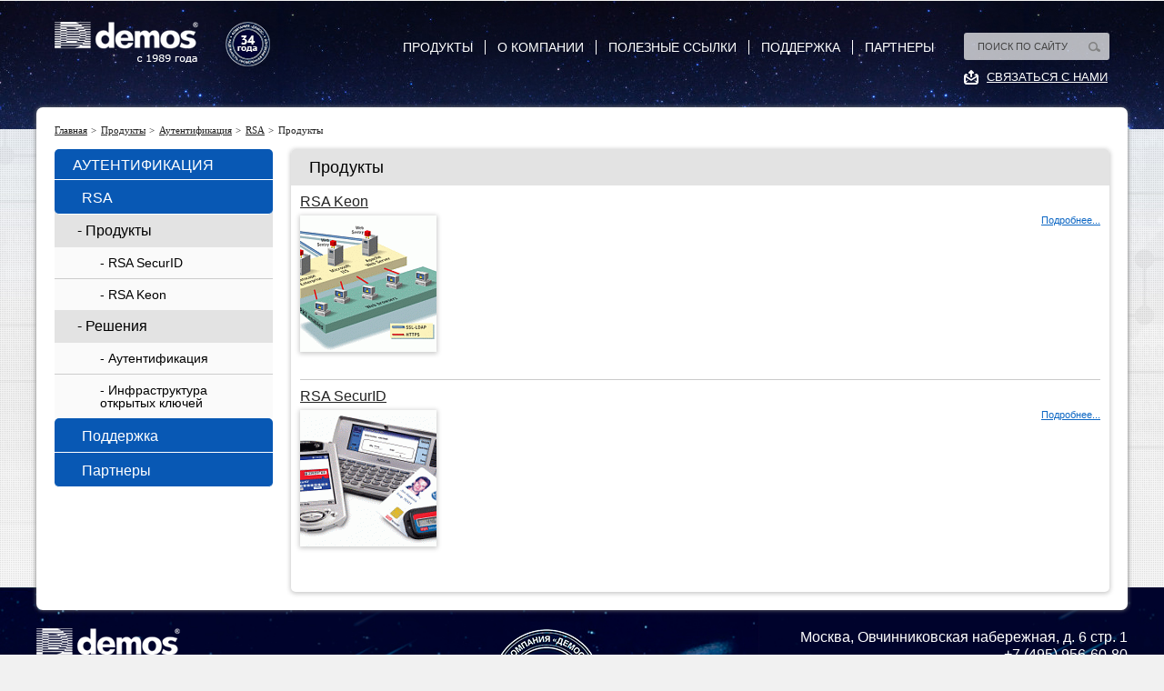

--- FILE ---
content_type: text/html; charset=UTF-8
request_url: https://demos.ru/vendors/authentication/rsa/products/
body_size: 20007
content:
<!DOCTYPE html>
<html lang="ru-RU">
	<head>
<title>Аутентификация</title>
<meta http-equiv="Content-Type" content="text/html; charset=UTF-8" />
<meta name="robots" content="index, follow" />
<link href="/bitrix/cache/css/s1/demos/page_11307c1a544347092a3d80756434f6a1/page_11307c1a544347092a3d80756434f6a1_v1.css?1674482816889" type="text/css"  rel="stylesheet" />
<link href="/bitrix/cache/css/s1/demos/template_e382050a387760cea950e812f41572b2/template_e382050a387760cea950e812f41572b2_v1.css?16744797348880" type="text/css"  data-template-style="true" rel="stylesheet" />
<script type="text/javascript">if(!window.BX)window.BX={};if(!window.BX.message)window.BX.message=function(mess){if(typeof mess==='object'){for(let i in mess) {BX.message[i]=mess[i];} return true;}};</script>
<script type="text/javascript">(window.BX||top.BX).message({'JS_CORE_LOADING':'Загрузка...','JS_CORE_NO_DATA':'- Нет данных -','JS_CORE_WINDOW_CLOSE':'Закрыть','JS_CORE_WINDOW_EXPAND':'Развернуть','JS_CORE_WINDOW_NARROW':'Свернуть в окно','JS_CORE_WINDOW_SAVE':'Сохранить','JS_CORE_WINDOW_CANCEL':'Отменить','JS_CORE_WINDOW_CONTINUE':'Продолжить','JS_CORE_H':'ч','JS_CORE_M':'м','JS_CORE_S':'с','JSADM_AI_HIDE_EXTRA':'Скрыть лишние','JSADM_AI_ALL_NOTIF':'Показать все','JSADM_AUTH_REQ':'Требуется авторизация!','JS_CORE_WINDOW_AUTH':'Войти','JS_CORE_IMAGE_FULL':'Полный размер'});</script>

<script type="text/javascript" src="/bitrix/js/main/core/core.min.js?1671614403220493"></script>

<script>BX.setJSList(['/bitrix/js/main/core/core_ajax.js','/bitrix/js/main/core/core_promise.js','/bitrix/js/main/polyfill/promise/js/promise.js','/bitrix/js/main/loadext/loadext.js','/bitrix/js/main/loadext/extension.js','/bitrix/js/main/polyfill/promise/js/promise.js','/bitrix/js/main/polyfill/find/js/find.js','/bitrix/js/main/polyfill/includes/js/includes.js','/bitrix/js/main/polyfill/matches/js/matches.js','/bitrix/js/ui/polyfill/closest/js/closest.js','/bitrix/js/main/polyfill/fill/main.polyfill.fill.js','/bitrix/js/main/polyfill/find/js/find.js','/bitrix/js/main/polyfill/matches/js/matches.js','/bitrix/js/main/polyfill/core/dist/polyfill.bundle.js','/bitrix/js/main/core/core.js','/bitrix/js/main/polyfill/intersectionobserver/js/intersectionobserver.js','/bitrix/js/main/lazyload/dist/lazyload.bundle.js','/bitrix/js/main/polyfill/core/dist/polyfill.bundle.js','/bitrix/js/main/parambag/dist/parambag.bundle.js']);
</script>
<script type="text/javascript">(window.BX||top.BX).message({'LANGUAGE_ID':'ru','FORMAT_DATE':'DD.MM.YYYY','FORMAT_DATETIME':'DD.MM.YYYY HH:MI:SS','COOKIE_PREFIX':'BITRIX_SM','SERVER_TZ_OFFSET':'10800','UTF_MODE':'Y','SITE_ID':'s1','SITE_DIR':'/','USER_ID':'','SERVER_TIME':'1768962673','USER_TZ_OFFSET':'0','USER_TZ_AUTO':'Y','bitrix_sessid':'340249429aa3817eb9781acbb427b588'});</script>


<script type="text/javascript">BX.setJSList(['/bitrix/components/bitrix/search.title/script.js','/bitrix/templates/demos/components/bitrix/menu/left2/script.js']);</script>
<script type="text/javascript">BX.setCSSList(['/bitrix/templates/demos/components/bitrix/catalog/vendor/style.css','/bitrix/templates/demos/components/bitrix/search.title/top/style.css','/bitrix/templates/demos/components/bitrix/breadcrumb/top/style.css','/bitrix/templates/demos/components/bitrix/menu/left2/style.css','/bitrix/templates/demos/components/bitrix/news.list/news_left/style.css','/bitrix/templates/demos/components/esperi/main.feedback/zvonok/style.css','/bitrix/templates/demos/styles.css','/bitrix/templates/demos/template_styles.css']);</script>
<script type='text/javascript'>window['recaptchaFreeOptions']={'size':'normal','theme':'light','badge':'bottomright','version':'','action':'','lang':'ru','key':'6LfxkyEUAAAAAN79SxQ_zffj3gS2DqJnzhDjFnfJ'};</script>
<script type="text/javascript">"use strict";!function(r,c){var l=l||{};l.form_submit;var i=r.recaptchaFreeOptions;l.loadApi=function(){if(!c.getElementById("recaptchaApi")){var e=c.createElement("script");e.async=!0,e.id="recaptchaApi",e.src="//www.google.com/recaptcha/api.js?onload=RecaptchafreeLoaded&render=explicit&hl="+i.lang,e.onerror=function(){console.error('Failed to load "www.google.com/recaptcha/api.js"')},c.getElementsByTagName("head")[0].appendChild(e)}return!0},l.loaded=function(){if(l.renderById=l.renderByIdAfterLoad,l.renderAll(),"invisible"===i.size){c.addEventListener("submit",function(e){if(e.target&&"FORM"===e.target.tagName){var t=e.target.querySelector("div.g-recaptcha").getAttribute("data-widget");grecaptcha.execute(t),l.form_submit=e.target,e.preventDefault()}},!1);for(var e=c.querySelectorAll(".grecaptcha-badge"),t=1;t<e.length;t++)e[t].style.display="none"}r.jQuery&&jQuery(c).ajaxComplete(function(){l.reset()}),void 0!==r.BX.addCustomEvent&&r.BX.addCustomEvent("onAjaxSuccess",function(){l.reset()})},l.renderAll=function(){for(var e=c.querySelectorAll("div.g-recaptcha"),t=0;t<e.length;t++)e[t].hasAttribute("data-widget")||l.renderById(e[t].getAttribute("id"))},l.renderByIdAfterLoad=function(e){var t=c.getElementById(e),a=grecaptcha.render(t,{sitekey:t.hasAttribute("data-sitekey")?t.getAttribute("data-sitekey"):i.key,theme:t.hasAttribute("data-theme")?t.getAttribute("data-theme"):i.theme,size:t.hasAttribute("data-size")?t.getAttribute("data-size"):i.size,callback:t.hasAttribute("data-callback")?t.getAttribute("data-callback"):i.callback,badge:t.hasAttribute("data-badge")?t.getAttribute("data-badge"):i.badge});t.setAttribute("data-widget",a)},l.reset=function(){l.renderAll();for(var e=c.querySelectorAll("div.g-recaptcha[data-widget]"),t=0;t<e.length;t++){var a=e[t].getAttribute("data-widget");r.grecaptcha&&grecaptcha.reset(a)}},l.submitForm=function(e){if(void 0!==l.form_submit){var t=c.createElement("INPUT");t.setAttribute("type","hidden"),t.name="g-recaptcha-response",t.value=e,l.form_submit.appendChild(t);for(var a=l.form_submit.elements,r=0;r<a.length;r++)if("submit"===a[r].getAttribute("type")){var i=c.createElement("INPUT");i.setAttribute("type","hidden"),i.name=a[r].name,i.value=a[r].value,l.form_submit.appendChild(i)}c.createElement("form").submit.call(l.form_submit)}},l.throttle=function(a,r,i){var n,d,c,l=null,o=0;i=i||{};function u(){o=!1===i.leading?0:(new Date).getTime(),l=null,c=a.apply(n,d),l||(n=d=null)}return function(){var e=(new Date).getTime();o||!1!==i.leading||(o=e);var t=r-(e-o);return n=this,d=arguments,t<=0||r<t?(l&&(clearTimeout(l),l=null),o=e,c=a.apply(n,d),l||(n=d=null)):l||!1===i.trailing||(l=setTimeout(u,t)),c}},l.replaceCaptchaBx=function(){var e=c.body.querySelectorAll("form img");l.renderAll();for(var t=0;t<e.length;t++){var a=e[t];if(/\/bitrix\/tools\/captcha\.php\?(captcha_code|captcha_sid)=[0-9a-z]+/i.test(a.src)&&(a.src="[data-uri]",a.removeAttribute("width"),a.removeAttribute("height"),a.style.display="none",!a.parentNode.querySelector(".g-recaptcha"))){var r="d_recaptcha_"+Math.floor(16777215*Math.random()).toString(16),i=c.createElement("div");i.id=r,i.className="g-recaptcha",a.parentNode.appendChild(i),l.renderById(r)}}var n=c.querySelectorAll('form input[name="captcha_word"]');for(t=0;t<n.length;t++){var d=n[t];"none"!==d.style.display&&(d.style.display="none"),d.value=""}},l.init=function(){l.renderById=l.loadApi,c.addEventListener("DOMContentLoaded",function(){l.renderAll(),l.replaceCaptchaBx();var t=l.throttle(l.replaceCaptchaBx,200),e=r.MutationObserver||r.WebKitMutationObserver||r.MozMutationObserver;e?new e(function(e){e.forEach(function(e){"childList"===e.type&&0<e.addedNodes.length&&"IFRAME"!==e.addedNodes[0].tagName&&t()})}).observe(c.body,{attributes:!1,characterData:!1,childList:!0,subtree:!0,attributeOldValue:!1,characterDataOldValue:!1}):c.addEventListener("DOMNodeInserted",function(e){t()})})},l.init(),r.Recaptchafree=l,r.RecaptchafreeLoaded=l.loaded,r.RecaptchafreeSubmitForm=l.submitForm}(window,document);</script>



<script type="text/javascript"  src="/bitrix/cache/js/s1/demos/template_965ee52b6fe4cbd8f4a8f1acaebfd5cf/template_965ee52b6fe4cbd8f4a8f1acaebfd5cf_v1.js?16744797347721"></script>
<script type="text/javascript">var _ba = _ba || []; _ba.push(["aid", "03b78ecf2519d76d42b87af2e6f2e64c"]); _ba.push(["host", "demos.ru"]); (function() {var ba = document.createElement("script"); ba.type = "text/javascript"; ba.async = true;ba.src = (document.location.protocol == "https:" ? "https://" : "http://") + "bitrix.info/ba.js";var s = document.getElementsByTagName("script")[0];s.parentNode.insertBefore(ba, s);})();</script>


 
<meta name="viewport" content="width=device-width, initial-scale=1.0, maximum-scale=1.0, user-scalable=no">
		<link href="/bitrix/templates/demos/css/main.css" rel="stylesheet">
		<script src="/bitrix/templates/demos/js/libs/jquery-1.8.3.min.js"></script>
		<script src="/bitrix/templates/demos/js/libs/html5.js"></script>
		<script src="/bitrix/templates/demos/js/libs/jquery.mousewheel.min.js"></script>
		<script src="/bitrix/templates/demos/js/libs/jquery.fancybox.pack.js"></script>
		<script src="/bitrix/templates/demos/js/libs/jquery.carouFredSel-5.6.4-packed.js"></script>
		<script src="/bitrix/templates/demos/js/main.js"></script>
	</head>
	<body>
<div id="panel"></div>       
<div class="wrap">
    
		<div class="main">
			<header>
				<a href="/" class="logo"></a>
				<div class="year"></div>
 	<div class="search" id="title-search">
	<form action="/search/">
<input id="title-search-input" type="text" name="q" value="" size="40" maxlength="50" autocomplete="off"  placeholder="Поиск по сайту" />
<input name="s" type="submit" value=" " />
	</form>

<a href="" class="order-us">Связаться с нами</a>
	</div>
<script>
	BX.ready(function(){
		new JCTitleSearch({
			'AJAX_PAGE' : '/vendors/authentication/rsa/products/',
			'CONTAINER_ID': 'title-search',
			'INPUT_ID': 'title-search-input',
			'MIN_QUERY_LEN': 2
		});
	});
</script>




<ul class="header-menu">


			<li><a href="#">Продукты</a>
<ul class="header-menu__dropdown">
<li><a href="/vendors/crypto/">Криптографическая защита</a>
<ul class="header-menu__dop">
<li><a href="/vendors/crypto/hsm/">Аппаратные модули безопасности (hsm)</a>
<ul class="header-menu__dop-dropdown">
    <li><a href="/vendors/crypto/hsm/hsm-obshchego-naznacheniya/">HSM общего назначения</a></li>
    <li><a href="/vendors/crypto/hsm/platezhnye-hsm/">Платежные HSM</a></li>
    <li><a href="/vendors/crypto/hsm/programmiruemye-hsm/">Программируемые HSM</a></li>
    <li><a href="/vendors/crypto/hsm/upravlenie-hsm-i-gruppami-hsm/">Управление HSM и группами HSM</a></li>
    <li><a target="_blank" href="https://safenet.gemalto.com/data-protection-on-demand/services/cloud-hsm-on-demand/">Cloud HSM </a></li>
</ul>
</li>
<li><a href="#">Управление ключевым материалом</a></li>
</ul>
</li>
<li><a href="/vendors/authentication/">Аутентификация</a></li>
</ul>
</li>
			<li><a href="/about/">О компании</a></li>
			<li><a href="/links/">Полезные ссылки</a></li>
	<li><a href="#">Поддержка</a>
           <ul class="header-menu__dropdown">
<li><a href="/support/crypto/">Криптографическая защита</a>
<ul class="header-menu__dop">
<li><a href="/support/crypto/description/">Описание</a></li>
</ul>
</li>
<li><a href="/support/authentication/">Аутентификация</a>
<ul class="header-menu__dop">
<li><a href="/support/">Описание</a></li>
</ul>
</li>
</ul>
</li>

	<li><a href="#">Партнеры</a>
           <ul class="header-menu__dropdown">
<li><a target="_blank" href="https://cpl.thalesgroup.com/encryption/hardware-security-modules/">Криптографическая защита</a></li>
<li><a target="_blank" href="https://www.rsa.com/en-us/partner">Аутентификация</a></li>
</ul>
</li>
</ul>
			</header>
			<div class="content">

          
<div class="breadcrumbs">
<a href="/" title="Главная">Главная</a><a href="/vendors/" title="Продукты">Продукты</a><a href="/vendors/authentication/" title="Аутентификация">Аутентификация</a><a href="/vendors/authentication/rsa/" title="RSA">RSA</a><span>Продукты</span></div>   
<a href="javascript:void(0);" class="mobile-menu">Меню</a>
<div class="left-col">




<div class="sidebar">
	<div class="title">Аутентификация</div> 
	
	<ul>
	       
        
        <li class='active' class='active'  id="bx_1847241719_154"><a class="title" href="/vendors/authentication/rsa/">RSA</a>				
		<ul  class='parrent'>
		       
        
        <li class='active' class='active'  id="bx_1847241719_155"><a class="" href="/vendors/authentication/rsa/products/">- Продукты</a>		<div class='produkt_name'><a href='/vendors/authentication/detail/rsa-securid.php'>- RSA SecurID</a></div><div class='produkt_name'><a href='/vendors/authentication/detail/rsa-keon.php'>- RSA Keon</a></div>		</li>
		       
        
        <li class='active' class='active'  id="bx_1847241719_156"><a class="" href="/vendors/authentication/rsa/resheniya/">- Решения</a>		<div class='produkt_name'><a href='/vendors/authentication/detail/autentifikatsiya.php'>- Аутентификация</a></div><div class='produkt_name'><a href='/vendors/authentication/detail/infrastruktura-otkrytykh-klyuchey.php'>- Инфраструктура открытых ключей</a></div>		</li>
		</ul>
	</li>
	</ul>
</div>
	






	<div class="sidebar">
	<!-- <div class="title">Меню</div> -->
       <ul>


	
	
		
							<li><a  class="title" href="/support/authentication/">Поддержка</a></li>
			
		
	
	

	
	
		
							<li><a  class="title" href="https://www.rsa.com/en-us/partner">Партнеры</a></li>
			
		
	
	


</ul>
</div>
			

  	

				</div> 
   
 
 <div  class="right-col"   >
    










<div class="product"><div class="product-title">Продукты</div>
							<div class="product-content">
<div class="col col-full">
	 
<div class="item"  id="bx_3966226736_247">
<a href="/vendors/authentication/detail/rsa-keon.php" class="title">RSA Keon</a>
 <a href="/vendors/authentication/detail/rsa-keon.php"><img border="0" src="/upload/resize_cache/iblock/047/150_150_2/main1.gif" alt="RSA Keon" title="RSA Keon"></a> 

<a href="/vendors/authentication/detail/rsa-keon.php" class="more">Подробнее...</a>
</div>
                    

	 
<div class="item"  id="bx_3966226736_246">
<a href="/vendors/authentication/detail/rsa-securid.php" class="title">RSA SecurID</a>
 <a href="/vendors/authentication/detail/rsa-securid.php"><img border="0" src="/upload/resize_cache/iblock/5c0/150_150_2/SecurID_forms.gif" alt="RSA SecurID" title="RSA SecurID"></a> 

<a href="/vendors/authentication/detail/rsa-securid.php" class="more">Подробнее...</a>
</div>
                    

  
</div>
                                
							</div>
						</div>


</div>
					
				</div>
                
     
         
			</div>
</div>
		<footer>
			<div class="main">
<div class="footer">
  <div class="footer-left">
    <a href="javascript:void(0);" class="footer__logo">
      <img src='/bitrix/templates/demos/img/footer-logo.png' alt='footer-logo'>
    </a>
    <div class="footer-bottom">
      				<div class="count">
<!-- <a href="javascript:void(0);"><img src="/bitrix/templates/demos/img/count1.png" alt="count"></a> 
<a href="javascript:void(0);"><img src="/bitrix/templates/demos/img/count2.png" alt="count"></a> -->
<!-- Yandex.Metrika counter --> <script type="text/javascript"> (function (d, w, c) { (w[c] = w[c] || []).push(function() { try { w.yaCounter38057390 = new Ya.Metrika({ id:38057390, clickmap:true, trackLinks:true, accurateTrackBounce:true, webvisor:true }); } catch(e) { } }); var n = d.getElementsByTagName("script")[0], s = d.createElement("script"), f = function () { n.parentNode.insertBefore(s, n); }; s.type = "text/javascript"; s.async = true; s.src = "https://mc.yandex.ru/metrika/watch.js"; if (w.opera == "[object Opera]") { d.addEventListener("DOMContentLoaded", f, false); } else { f(); } })(document, window, "yandex_metrika_callbacks"); </script> <noscript><div><img src="https://mc.yandex.ru/watch/38057390" style="position:absolute; left:-9999px;" alt="" /></div></noscript> <!-- /Yandex.Metrika counter -->

				</div>
      				<div class="copir">
ООО «Компания «Демос»
<br>Информационная безопасность                    </div>
    </div>
  </div>
  <div class="footer-center">
    <div class="year-big">
         <img src='/bitrix/templates/demos/img/big-year.png' alt='big-year'>
</div>
  </div>
  <div class="footer-right">
    <div class="adress">
Москва, Овчинниковская набережная, д. 6 стр. 1
<br>+7 (495) 956-60-80                    </div>
    <a href="http://www.demos-r.ru/" target="_blank" class="develop"></a>
  </div>  
</div>





				
			</div>

		</footer>
<a href="javascript:void(0);" class="up">наверх</a>
		<div class="modal-bg"></div>

<div class="modal">
			<div class="modal-title">Обратная связь
				<a href="javascript:void(0);" class="modal-close"></a>
			</div>
			<div class="modal-content">
<div id="comp_367ed26d0afe1152a2af38f0b0f50aa2">   

    
<form action="/vendors/authentication/rsa/products/" method="POST"><input type="hidden" name="bxajaxid" id="bxajaxid_367ed26d0afe1152a2af38f0b0f50aa2_8BACKi" value="367ed26d0afe1152a2af38f0b0f50aa2" /><input type="hidden" name="AJAX_CALL" value="Y" /><script type="text/javascript">
function _processform_8BACKi(){
	if (BX('bxajaxid_367ed26d0afe1152a2af38f0b0f50aa2_8BACKi'))
	{
		var obForm = BX('bxajaxid_367ed26d0afe1152a2af38f0b0f50aa2_8BACKi').form;
		BX.bind(obForm, 'submit', function() {BX.ajax.submitComponentForm(this, 'comp_367ed26d0afe1152a2af38f0b0f50aa2', true)});
	}
	BX.removeCustomEvent('onAjaxSuccess', _processform_8BACKi);
}
if (BX('bxajaxid_367ed26d0afe1152a2af38f0b0f50aa2_8BACKi'))
	_processform_8BACKi();
else
	BX.addCustomEvent('onAjaxSuccess', _processform_8BACKi);
</script>
	
<input type="hidden" name="sessid" id="sessid" value="340249429aa3817eb9781acbb427b588" />
<input id="name"  name="user_name" type="text"  placeholder="Введите ваше имя *" value="" required>


<input id="phone" name="user_phone" type="text"  placeholder="Введите ваш телефон *" value="" required>

<input id="comments" name="MESSAGE"  placeholder="Тема обращения" value="" >

        
		
<input type="hidden" name="captcha_sid" value="0f8b703f8be1706a6117d1ecc0609841">
<input type="text" placeholder="Подтвердите, что вы не робот" data-class="text" style="display:none" name="captcha_word" required>
<img style="display:none" src="[data-uri]" data-width="180" data-height="40" alt="CAPTCHA"><div id="recaptcha_c69a" class="g-recaptcha" data-theme="light" data-sitekey="6LfxkyEUAAAAAN79SxQ_zffj3gS2DqJnzhDjFnfJ" data-size="normal"  data-badge="bottomright" data-callback="RecaptchafreeSubmitForm"></div>


<input type="hidden" name="PARAMS_HASH" value="4495b62244db3cdb0100e76533897cc2">
<input type='hidden' name='submit' value='ok'>
<button>Отправить</button>
 </form>

</div>
<!--
				<form>
					<input type="text" placeholder="Имя">
					<input type="text" placeholder="Телефон">
					<select>
						<option>Категория вопроса</option>
						 <option>Категория вопроса2</option>
						<option>Категория вопроса3</option> 
					</select>
					<button>Отправить</button>
				</form> -->
			</div>

		         	</body>
</html>

--- FILE ---
content_type: text/css
request_url: https://demos.ru/bitrix/templates/demos/css/main.css
body_size: 46210
content:
@import url("http://fonts.googleapis.com/css?family=Roboto+Condensed:300italic,400italic,700italic,400,300,700&subset=cyrillic,cyrillic-ext,latin");

* {
    font-size: 100%;
    font: inherit;
    margin: 0;
    padding: 0;
    -moz-box-sizing: border-box;
    box-sizing: border-box;
}

*:before,
*:after {
    -moz-box-sizing: border-box;
    box-sizing: border-box;
}

article,
aside,
details,
figcaption,
figure,
footer,
header,
hgroup,
main,
nav,
section,
summary {
    display: block;
}

audio,
canvas,
progress,
video {
    display: inline-block;
    vertical-align: baseline;
}

audio:not([controls]) {
    display: none;
    height: 0;
}

[hidden],
template {
    display: none;
}

html {
    font-family: sans-serif;
    -ms-text-size-adjust: 100%;
    -webkit-text-size-adjust: 100%;
    -webkit-tap-highlight-color: rgba(0,0,0,0);
}

body {
    line-height: 1;
}

a {
    background: transparent;
}

*:focus,
*:active,
*:hover {
    outline: 0;
}
b, strong {
font-weight:bold;
}
i {
font-style:italic;
}
hr {
    -moz-box-sizing: content-box;
    box-sizing: content-box;
    height: 0;
}

ol,
ul {
    list-style: none;
}

pre {
    white-space: pre-wrap;
}

q {
    quotes: '\201C' '\201D' '\2018' '\2019';
}

img {
    border: 0;
}

svg:not(:root) {
    overflow: hidden;
}

button,
input {
    line-height: normal;
}

button,
select {
    text-transform: none;
}

button {
    overflow: visible;
}

button,
html input[type="button"],
input[type="reset"],
input[type="submit"] {
    -webkit-appearance: button;
    cursor: pointer;
}

button[disabled],
html input[disabled] {
    cursor: default;
}

input[type="checkbox"],
input[type="radio"] {
    -moz-box-sizing: border-box;
    box-sizing: border-box;
}

input[type="number"]::-webkit-inner-spin-button,
input[type="number"]::-webkit-outer-spin-button {
    height: auto;
}

input[type="search"] {
    -webkit-appearance: textfield;
    -moz-box-sizing: content-box;
    box-sizing: content-box;
}

input[type="search"]::-webkit-search-cancel-button,
input[type="search"]::-webkit-search-decoration {
    -webkit-appearance: none;
}

button::-moz-focus-inner,
input::-moz-focus-inner {
    border: 0;
    padding: 0;
}

textarea {
    overflow: auto;
    vertical-align: top;
}

button,
input,
select[multiple],
textarea {
    background-image: none;
}

input,
textarea {
    border-radius: 0;
}

[placeholder]:focus::-webkit-input-placeholder {
    color: transparent;
}

[placeholder]:focus::-moz-placeholder {
    color: transparent;
}

[placeholder]:focus::placeholder {
    color: transparent;
}

table {
    border-collapse: collapse;
    border-spacing: 0;
}

html {
    height: 100%;
}

body {
    color: #000;
    font-family: 'Roboto Condensed', sans-serif;
    min-height: 100%;
    padding: 1px 0 0px;
    position: relative;
    display: -webkit-flex;
    display: -ms-flexbox;
    display: flex;
    -webkit-flex-direction: column;
    -ms-flex-direction: column;
    flex-direction: column;
    background: #f1f1f1;
}

.wrap{
    background: #f1f1f1 url("../img/bg.jpg") center top no-repeat;
}

.main {
    width: auto;
    max-width: 1200px;
    margin: 0 auto;
}

header {
    margin: 10px 0 0;
    padding: 13px 0;
}

header:before,
header:after {
    content: ' ';
    display: table;
}

header:after {
    clear: both;
}

.logo {
    width: 158px;
    height: 46px;
    background: url("../img/logo.png") 0 0 no-repeat;
    float: left;
    margin: 0 30px 0 20px;
}

.year {
    float: left;
    width: 49px;
    height: 49px;
    background: url("../img/year.png") 0 0 no-repeat;
    margin: 0 20px 0 0;
}

.header-menu {
    float: right;
    margin: 20px 0px;
}

.header-menu:before,
.header-menu:after {
    content: ' ';
    display: table;
}

.header-menu:after {
    clear: both;
}

.header-menu__dropdown {
    opacity: 0;
    pointer-events: none;
    position: absolute;
    top: calc(100% + 10px);
    left: 0;
    width: 715px;
    background: #fff;
    border-radius: 5px;
    border: 1px solid #ccc;
    box-shadow: #777 0 0 5px 0px;
    z-index: 11;
    padding: 20px 20px;
    margin: 0;
    display: flex;
}

.header-menu__dropdown:before{
  content: '';
position: absolute;
top: -15px;
left: 0;
width: 100%;
height: 15px;
}
.header-menu__dropdown:after{
content: '';
    position: absolute;
    top: -7px;
    left: 50px;
    width: 0;
    height: 0;
    border-bottom: 7px solid #fff;
    border-left: 5px solid transparent;
    border-right: 5px solid transparent;
}
.header-menu .header-menu__dropdown li{
width: 50%;
padding: 0;
}
.header-menu .header-menu__dropdown li a{
  color: #000;
text-decoration: underline;
margin-bottom: 20px;
    display: block;
}
.header-menu .header-menu__dropdown li a:hover{
text-decoration: none;
}
.header-menu .header-menu__dop li{
width: 100%;
margin-bottom: 7px;
}
.header-menu .header-menu__dop li a{
text-transform: none;
text-decoration: none;
margin-bottom: 10px;
position: relative;
padding-left: 13px;
display: block;
}
.header-menu .header-menu__dop li a:before{
   content: '';
  border-radius: 50%;
  background-image: -moz-linear-gradient( 90deg, rgb(8,87,180) 0%, rgb(30,158,249) 100%);
  background-image: -webkit-linear-gradient( 90deg, rgb(8,87,180) 0%, rgb(30,158,249) 100%);
  background-image: -ms-linear-gradient( 90deg, rgb(8,87,180) 0%, rgb(30,158,249) 100%);
  position: absolute;
  left: 0px;
  top: 3px;
  width: 6px;
  height: 6px;

}

.header-menu li:hover .header-menu__dropdown{
 opacity: 1;
    pointer-events: all;
}
.header-menu .header-menu__dop li a:hover{
  text-decoration: underline;
}
.header-menu__dop-dropdown{
//display: none;
    margin-top: 15px;
    padding-left: 15px;
}
.header-menu__dop li:hover .header-menu__dop-dropdown{
display: block;
}
.header-menu .header-menu__dop-dropdown li a:before{
background: rgb(206, 206, 206);
}

.order-us{
    font-size: 13px;
    color: #fff;
    text-transform: uppercase;
    margin-top: 10px;
    display: block;
     background: url(../img/order-icon.png) left center no-repeat;
    padding-left: 25px;
    line-height: 17px;
}
.order-us:hover{
   text-decoration: none;
}
.header-menu li {
    border-left: 1px solid #fff;
    float: left;
    padding: 0 13px;
  position: relative;
}

.header-menu li:first-child {
    border: none;
}

.header-menu li a {
    font-size: 14px;
    color: #fff;
    text-transform: uppercase;
    text-decoration: none;
}

.header-menu li a:hover {
    text-decoration: underline;
}

.header-menu li:nth-last-child(1) .header-menu__dropdown,
.header-menu li:nth-last-child(2) .header-menu__dropdown{
     width: 300px;
    flex-direction: column;
} 
.header-menu li:nth-last-child(1) .header-menu__dropdown li,
.header-menu li:nth-last-child(2) .header-menu__dropdown li{
   width: 100%;
}

.search {
    float: right;
    width: 160px;
    margin: 12px 20px;
    position: relative;
}

.search input {
    width: 100%;
    height: 30px;
    background: rgba(255,255,255,0.7);
    border-radius: 3px;
    padding: 0 15px;
    text-transform: uppercase;
    font-size: 11px;
    color: #444;
    border: none;
}

.search input::-webkit-input-placeholder {
    color: #444;
}

.search input::-moz-placeholder {
    color: #444;
}

.search input:-moz-placeholder {
    color: #444;
}

.search input:-ms-input-placeholder {
    color: #444;
}

.search button {
    position: absolute;
    top: 10px;
    right: 7px;
    background: url("../img/search.png") 0 0 no-repeat;
    width: 13px;
    height: 11px;
    border: none;
}

.table-search-page,
.table-search-page td{
    border: none;
padding: 0;
}

.table-search-page .search-query,
.table-search-page .search-button{
padding: 10px;
}

table.title-search-result th{
  border: none;
border-right: 1px solid #e8e8e8;
}
table.title-search-result td{
border: none;
}
div.title-search-result{
top: 110px !important;
}
table.title-search-result td{
text-align: left !important;
}
.content {
    background: #fff;
    padding: 20px;
    border-radius: 7px;
    position: relative;
    z-index: 2;
    box-shadow: #777 0 0 5px 0px;
    min-height: calc(100vh - 290px);
}

.content:before,
.content:after {
    content: ' ';
    display: table;
}
.content:after{
    clear: both;    
}
.content:before {
    position: absolute;
    top: 50px;
    left: 0px;
    width: 100%;
    height: calc(100% - 50px);
  //  box-shadow: #777 0 0 5px 0px;
    display: block;
    border-radius: 5px;
    z-index: -1;
}


.slider {
    position: relative;
    overflow: hidden;
    margin: 50px 0 20px;
}

.slider:before,
.slider:after {
    content: ' ';
    display: table;
}

.slider:after {
    clear: both;
}

.slider .item {
    float: left;
    position: relative;
    text-align: center;    
    height: 390px;
}

.slider .item img {
    //min-width: 100%;
    min-height: 100%;
}


.slider .item .slider-title {
    position: absolute;
    top: 140px;
    left: 100px;
    font-size: 38px;
    color: #fff;
    text-transform: uppercase;
    font-weight: bold;
}

.slider .item .slider-text {
    position: absolute;
    top: 0;
    left: 0;
    font-size: 12px;
    color: #fff;
    line-height: 120%;
    text-transform: uppercase;
    width: 980px;
    height: 100%;
    right: 0px;
    bottom: 0px;
    margin: auto;
}
.all_image{
  position: absolute;
  top: 0px;
  left: 0px;
  display: block;
  width: 100%;
  height: 100%;
}
.slider-link{
  position: absolute;
  top: 0px;
  left: 0px;
  display: block;
}
.slider-link1{
    top: 102px;
    left: 68px;
    width: 68px;
    height: 77px;
}
.slider-link1:hover{
  background: url(../img/slider-link1.png) 0 0 no-repeat;
  background-size: 100%;
}
.slider-link2{
    top: 98px;
    left: 157px;
    width: 116px;
    height: 76px;
}
.slider-link2:hover{
  background: url(../img/slider-link2.png) 0 0 no-repeat;
  background-size: 100%;
}
.slider-link3{
    top: 104px;
    left: 314px;
    width: 99px;
    height: 68px;
}
.slider-link3:hover{
  background: url(../img/slider-link3.png) 0 0 no-repeat;
  background-size: 100%;
}
.slider-link4{
    top: 115px;
    left: 470px;
    width: 192px;
    height: 62px;
}
.slider-link4:hover{
  background: url(../img/slider-link4.png) 0 0 no-repeat;
  background-size: 100%;
}
.slider-link5{
    top: 303px;
    left: 319px;
    width: 126px;
    height: 60px;
}
.slider-link5:hover{
  background: url(../img/slider-link5.png) 0 0 no-repeat;
  background-size: 100%;
}
.slider-link6{
    top: 101px;
    left: 749px;
    width: 98px;
    height: 66px;
}
.slider-link6:hover{
  background: url(../img/slider-link6.png) 0 0 no-repeat;
  background-size: 100%;
}
.slider-link7{
    top: 171px;
    left: 750px;
    width: 97px;
    height: 65px;
}
.slider-link7:hover{
  background: url(../img/slider-link7.png) 0 0 no-repeat;
  background-size: 100%;
}
.slider-link8{
    top: 240px;
    left: 748px;
    width: 101px;
    height: 72px;
}
.slider-link8:hover{
  background: url(../img/slider-link8.png) 0 0 no-repeat;
  background-size: 100%;
}
.slider .pag {
    position: absolute;
    top: 10px;
    left: 20px;
}

.slider .pag a {
    float: left;
    text-indent: -9999px;
    width: 11px;
    height: 11px;
    border-radius: 50%;
    border: 1px solid #1174d0;
    margin: 0 2px;
}

.slider .pag a.selected {
    border: 1px solid #1174d0;
    background: #1174d0;
}

.menu {
    position: absolute;
    top: 0px;
    left: 0px;
    padding: 10px 40px;
    width: 100%;
    border-radius: 5px 5px 0 0;
    background-color: #00022b;
    background-image: linear-gradient(to top, #151f50 0%, #0d0b20 100%);
    -webkit-border-radius: 5px 5px 0px 0px;
    -moz-border-radius: 5px 5px 0px 0px;
    border-radius: 5px 5px 0px 0px;
}

.menu li {
    display: inline-block;
    width: 33%;
    padding: 0 10px;
    position: relative;
}

.menu li a {
    font-size: 16px;
    color: #fff;
    font-weight: bold;
    text-decoration: none;
    text-transform: uppercase;
    border: 1px solid #17417f;
    display: block;
    height: 30px;
    line-height: 30px;
    text-align: center;
    border-radius: 5px;
}

.menu li:hover a {
    color: #0b5fbc;
    background: #fff;
    border-radius: 5px 5px 0 0;
}

.menu li:hover ul {
    display: block;
}

.menu li ul {
    position: absolute;
    top: 30px;
    left: 0px;
    width: 100%;
    display: none;
}

.menu li ul li {
    margin: 0 11px;
    float: none;
    border-top: 1px solid #358cd8;
    padding: 0px;
    display: block;
    width: auto;
}

.menu li ul li a {
    font-size: 11px;
    color: #1072ce;
    border-radius: 0 !important;
    text-align: left;
    padding: 0 0 0 30px;
    border: none;
}

.menu li ul li a:hover {
    background: #358cd8;
    color: #fff;
}

.menu li ul li:last-child a {
    border-radius: 0 0 5px 5px !important;
}

.menu li ul li:last-child a:hover {
    border-radius: 0px !important;
}

.news-main {
    position: relative;
    padding: 0 0 20px;
    margin: 0 -20px 0 0;
    height: 110px;
}

.news-main:after {
    content: '';
    background: #e3e3e3;
    height: 1px;
    margin: 20px 20px 0 0;
    display: block;
    position: absolute;
    bottom: 0px;
    width: 100%;
}

.news-main #foo2 .item {
    float: left;
    margin: 0 20px 0 0;
}

.news-main #foo2 .item-title {
    background: #e3e3e3;
    border-radius: 5px;
    height: 30px;
    margin: 0 0 10px;
    padding: 0 45px 0 20px;
    font-size: 14px;
    color: #222;
    text-transform: uppercase;
    font-weight: bold;
    line-height: 30px;
    overflow: hidden;
}

.news-main #foo2 .item-title span {
    padding: 0 0 0 10px;
    border-left: 1px solid #000;
    margin: 0 0 0 10px;
    text-transform: none;
    font-family: Arial;
    font-size: 12px;
    color: #444;
}

.news-main #foo2 .item-title span a {
    font-family: Arial;
    font-size: 12px;
    color: #444;
    text-decoration: none;
}

.news-main #foo2 .item-title span a:hover {
    text-decoration: underline;
}

.news-main #foo2 .item-text {
    font-family: Arial;
    font-size: 12px;
    color: #444;
    line-height: 120%;
    height: 58px;
    overflow: hidden;
}

.news-main #foo2 .item-text span {
    display: block;
    font-size: 14px;
    margin: 0 0 5px;
}

.prev,
.next {
    background: url("../img/prev-next.png") left top no-repeat;
    width: 10px;
    height: 10px;
    position: absolute;
    top: 10px;
    right: 45px;
}

.next {
    background-position: right top;
    background-repeat: none;
    right: 30px;
}

footer {
    background: url(../img/footer-bg.jpg) center bottom no-repeat;
    background-size: cover;
    padding: 45px 0 25px 0;
    margin-top: auto;
    width: 100%;
}

footer:before,
footer:after {
    content: ' ';
    display: table;
}

footer:after {
    clear: both;
}

.footer__logo{
     display: inline-block;
     margin-bottom: 30px;
}

.footer{
   display:-webkit-box;
   display:-ms-flexbox;
   display:flex;
    -webkit-justify-content: space-between;
    -ms-flex-pack: justify;
    justify-content: space-between;
}
.footer-right{
    display: -webkit-flex;
    display: -ms-flexbox;
    display: flex;
    -webkit-flex-direction: column;
    -ms-flex-direction: column;
    flex-direction: column;
    -webkit-align-items: flex-end;
    -ms-flex-align: flex-end;
    align-items: flex-end; 
    text-align: right;
}

body > .wrap{
    margin-bottom: -25px;
}

.footer-bottom{
    display: -webkit-flex;
    display: -ms-flexbox;
    display: flex;
    -webkit-align-items: center;
    -ms-flex-align: center;
    align-items: center; 
}
.count {

}

.count a {
    margin: 0 2px;
}

.copir {
    font-size: 16px;
    color: #fff;
    line-height: 120%;
    margin: 0 0 0 30px;
    width: 250px;
}

.adress {
    font-size: 16px;
    color: #fff;
    line-height: 120%;
    margin-bottom: 25px;
}

.feedback {
    width: 40px;
    height: 210px;
    margin-top: -105px;
    position: fixed;
    top: 50%;
    right: 0px;
    background: url("../img/feedback.png") 0 0 no-repeat;
    z-index: 999;
}

.feedback:hover {
    opacity: 0.8;
}

.up {
    position: fixed;
    bottom: 140px;
    left: 1%;
    font-size: 16px;
    font-weight: bold;
    text-transform: uppercase;
    background: url("../img/up.png") left center no-repeat;
    padding: 0 0 0 45px;
    height: 40px;
    line-height: 40px;
    display: none;
    text-decoration: none;
    color: #000;
    z-index: 90;
}

.up:hover {
    opacity: 0.8;
}

.modal-bg {
    background: rgba(0,0,0,0.8);
    position: fixed;
    top: 0px;
    left: 0px;
    width: 100%;
    height: 100%;
    z-index: 1000;
    display: none;
}

.modal,
.inet,
.about-popup {
    display: none;
    width: 340px;
    min-height: 230px;
    position: fixed;
    top: 50%;
    left: 50%;
    margin: -115px 0 0 -150px;
    z-index: 1001;
    background: #e3e3e3;
    border-radius: 5px;
}
.inet{min-height:1px;}
.about-popup{
    background: #fff;
    border: 1px solid rgba(0, 0, 0, 0.5);
    box-shadow: rgba(0, 0, 0, 0.5) 0 0 75px 0px;
    width: 800px;
    margin-left: -250px;
}
.modal-title {
    background: #d1d1d1;
    padding: 0 20px;
    line-height: 40px;
    height: 40px;
    position: relative;
    border-radius: 5px 5px 0 0;
    text-transform: uppercase;
}

.modal-close {
    position: absolute;
    top: 10px;
    right: 10px;
    width: 16px;
    height: 16px;
    background: url("../img/modal-close.png") 0 0 no-repeat;
}

.modal-close:hover {
    opacity: 0.8;
}

.modal-content {
    padding: 20px;
}

.modal-text{
    text-align: center;
    line-height: 140%;
}
.modal-text a{
    color: #1072ce;
}
.modal-text a:hover{
    text-decoration: none;
}
.modal-content input,
.modal-content select {
    width: 100%;
    border-radius: 3px;
    border: none;
    background: #fff;
    margin: 0 0 10px;
    font-family: Arial;
    font-size: 11px;
    color: #000;
    padding: 0 0 0 20px;
    height: 30px;
}

.modal-content input::-webkit-input-placeholder,
.modal-content select::-webkit-input-placeholder {
    color: #000;
}

.modal-content input::-moz-placeholder,
.modal-content select::-moz-placeholder {
    color: #000;
}

.modal-content input:-moz-placeholder,
.modal-content select:-moz-placeholder {
    color: #000;
}

.modal-content input:-ms-input-placeholder,
.modal-content select:-ms-input-placeholder {
    color: #000;
}

.modal-content button,.modal-content input[type="submit"] {
    font-family: Arial;
    font-size: 11px;
    color: #fff;
    font-weight: bold;
    text-transform: uppercase;
    border-radius: 3px;
    background-image: -webkit-linear-gradient(top, #1e9ef9 0%, #0858b4 100%);
    background-image: -o-linear-gradient(top, #1e9ef9 0%, #0858b4 100%);
    background-image: linear-gradient(to bottom, #1e9ef9 0%, #0858b4 100%);
    width: 100%;
    border: none;
    height: 30px;
}

.modal-content button:hover,.modal-content input[type="submit"]:hover {
    opacity: 0.8;
}

.menu-inner {
    position: relative;
    width: 100%;
    display: table;
    margin-bottom: 15px;
    z-index: 10;
}

.menu-inner li {
    display: table-cell;
    width: 33%;
    position: relative;
}

.menu-inner li:nth-child(2) {
    border-left: 1px solid #d1d1d1;
    border-right: 1px solid #d1d1d1;
}

.menu-inner li a {
    font-size: 16px;
    color: #000;
  /*  font-weight: bold;*/
    text-decoration: none;
    text-transform: uppercase;
    display: block;
    height: 30px;
    line-height: 30px;
    text-align: center;
    background: #e3e3e3;
}

.menu-inner li:first-child a {
    border-radius: 5px 0 0 5px;
}

.menu-inner li:last-child a {
    border-radius: 0 5px 5px 0;
}

.menu-inner li:hover a {
    color: #fff;
    background: #0b5fbc;
}

.menu-inner li:hover:first-child a {
    border-radius: 5px 0 0 0;
}

.menu-inner li:hover ul {
    display: block;
}

.menu-inner li ul {
    position: absolute;
    top: 30px;
    left: 0px;
    width: 100%;
    display: none;
}

.menu-inner li ul li {
    float: none;
    border-top: 1px solid #fff;
    padding: 0px;
    display: block;
    width: auto;
}

.menu-inner li ul li a {
    border: 1px solid #358cd8;
    font-size: 11px;
    color: #1072ce;
    border-radius: 0 !important;
    text-align: left;
    padding: 0 0 0 30px;
}

.menu-inner li ul li a:hover {
    background: #358cd8;
    color: #fff;
}

.menu-inner li ul li:last-child a {
    border-radius: 0 0 5px 5px !important;
}

.breadcrumbs {
    margin-bottom: 15px;
}

.breadcrumbs:before,
.breadcrumbs:after {
    content: ' ';
    display: table;
}

.breadcrumbs:after {
    clear: both;
}

.breadcrumbs a {
    float: left;
    font-family: Tahoma;
    color: #222;
    font-size: 11px;
    padding: 0 15px 0 0;
    position: relative;
}

.breadcrumbs a:hover {
    text-decoration: none;
}

.breadcrumbs a:after {
    content: '>';
    position: absolute;
    top: 0px;
    right: 5px;
}

.breadcrumbs span {
    float: left;
    font-family: Tahoma;
    color: #222;
    font-size: 11px;
}

.left-col {
    width: 240px;
    float: left;
    margin: 0 20px 0 0;
    float: left;
}

.right-col {
    padding: 0 0 0 260px;
}
.right-col p {
    text-align:justify;
line-height:21px;
padding-bottom:7px;
text-indent:25px;
}
.right-col .img-det {
float:right;
 margin:0 0 0 20px;
    border: 1px solid #e3e3e3;
    border-radius: 5px;
}
.right-col a {
color:#0d67c4;
}
.right-col h2, h3 {
    margin:10px 0 10px;
color: #0858b4; 
}
.right-col h2 {
font-size:18px;
text-transform:none;
}
.right-col h3 {
font-size:18px;
}
.right-col ul {
font-size:0px;
    line-height: 120%;
//margin-bottom: 10px;
}
.right-col ul li{
        color: #444;
    font-family: Arial;
    font-size: 14px;
    line-height: 120%;
    display:block;
}

.sidebar {
//    margin: 0 0 20px;
    background: #e3e3e3;
    border-radius: 5px;
}


.sidebar ul ul ul li{
   padding: 10px 7px 7px 25px;border-bottom:none;
}
.bx_sitemap_ul li ul{
    margin-bottom: 0px !important;
}
.bx_sitemap_ul li ul li{
    margin: 5px 0 0 !important;
}
.sidebar .title {
    font-size: 16px;
    color: #fff;
    text-transform: uppercase;
    padding: 10px 0 7px 20px;
    border-bottom: 1px solid #fff;
    border-radius: 5px 5px 0 0;
background:#0858b4 none repeat scroll 0 0;
}

.sidebar .title a {
    font-size: 14px;
    color: #000;
    text-decoration: none;
}
.sidebar li:first-child a{
    -webkit-border-radius: 5px 5px 0 0;
    -moz-border-radius: 5px 5px 0 0;
    border-radius: 5px 5px 0 0;
}
.sidebar li:last-child a{
    -webkit-border-radius: 0 0 5px 5px ;
    -moz-border-radius: 0 0 5px 5px ;
    border-radius: 0 0 5px 5px ;
}
.sidebar .title a:hover {
    text-decoration: underline;
}
.sidebar ul .title {
    padding: 10px 0 7px 30px;
    background: #0858b4;
    border-radius: 0;
    display: block;
    color: #fff;
    text-transform: none;
    line-height: 20px;
}
sidebar ul .title:first-child {
    border-radius: 5px;
}
.sidebar ul ul li {
    /*padding: 10px 7px 7px 25px;
    border-bottom: 1px solid #fff;*/
}
.sidebar ul ul ul li {
    border-bottom: 1px solid #fff;
}
.sidebar ul ul ul li:last-child {
    border-bottom: none;
}
// .sidebar ul ul ul{margin:0 0 0 -50px;}
//.sidebar ul ul ul ul{margin:0 0 0 -70px;}
//.sidebar ul ul ul ul li{padding-left:90px;}

.sidebar ul li a {
    color: #000;
    text-decoration: none;
    padding: 10px 10px 10px 25px;
    display: inline-block;
}

.sidebar ul li a:hover {
    text-decoration: underline;
}

.produkt_name{
padding-top: 0;
    margin-left: 0;
    padding-left: 25px;
    background: #fafafa;
    border-bottom: 1px solid #ccc;
}
.produkt_name:last-child {
    border-bottom: none;
}

/*.sidebar ul ul ul .title{
   padding: 10px 0 7px 55px;
   background: none;
   text-transform: none;
   font-size: 16px !important;
}
.sidebar ul .title . title {
    padding: 10px 0 7px 40px;
    background: #d1d1d1;
    border-radius: 0;
} */
.banner {
    margin: 0 0 20px;
}

.news {
    margin: 0 0 20px;
}

.news .item-title {
    background: #e3e3e3;
    border-radius: 5px;
 //   height: 30px;
    margin: 0 0 10px;
    padding: 0 20px 0 20px;
    font-size: 14px;
    color: #222;
    text-transform: uppercase;
    font-weight: bold;
    line-height: 20px;
    overflow: hidden;
}

.news .item-title span {
 //   margin: 0 0 0 10px;
    text-transform: none;
    font-family: Arial;
    font-size: 12px;
    color: #444;
    font-weight: bold;
}

.news .item-title span a {
    text-transform: none;
    font-family: Arial;
    font-size: 11px;
    color: #444;
    font-weight: normal;
    text-decoration: none;
}

.news .item-title span a:hover {
    text-decoration: underline;
}
.news .item-text {
    font-family: Arial;
    font-size: 12px;
    color: #444;
    line-height: 120%;
    max-height: 85px;
    overflow: hidden;
}

.news .item-text span {
    display: block;
    font-size: 14px;
    margin: 0 0 5px;
    line-height: 15px;
    height: 15px;
    overflow: hidden;
}
/*-- Вкладки --*/
.tt-tabs {
    position: relative;
}

.index-panel {
    position: relative;
    z-index: 10;
}

.index-tabs {
    z-index: 11;
    width: 100%;
    display: table;
    margin: 0 0 20px;
}

.index-tabs span {
    display: table-cell;
    background: #e3e3e3;
    border: 1px solid #d1d1d1;
    cursor: pointer;
    text-align: center;
    line-height: 30px;
    font-size: 14px;
    color: #222;
    text-transform: uppercase;
}

.index-tabs span:hover {
    text-decoration: underline;
}

.index-tabs span:first-child {
    border-radius: 5px 0 0 5px;
}

.index-tabs span:last-child {
    border-radius: 0 5px 5px 0;
}

.index-tabs .active-ttab {
    background: #fff !important;
    border-top: 2px solid #0b5fbc;
    border-radius: 5px 5px 0 0 !important;
    border-bottom: 0;
    position: relative;
    top: -2px;
}

.tt-panel {
    display: none;
}

.tt-panel ul {
    margin: 0px;
    padding: 0px;
    font-size: 14px;
}
/*-- Вкладки --*/
h2 {
    font-size: 16px;
    color: #222;
    text-transform: uppercase;
    margin-bottom: 10px;
    font-weight: bold;
}

table {
    width: 100%;
    border: 1px solid #0b5fbc;
    font-family: Arial;
    font-size: 12px;
    color: #000;
}

table th {
    background: #0b5fbc;
    padding: 10px;
    color: #fff;
    text-align: left;
    border: 1px solid #0b5fbc;
}
table th:nth-child(2) {
text-align:center;
}
table th:nth-child(3) {
text-align:center;
}
table td {
    padding: 10px;
    border: 1px solid #0b5fbc;
}
/*td .value-2 {
text-align: right;
width:200px;
}*/
table td:nth-child(2) {
text-align:center;
}
table td:nth-child(3) {
text-align:center;
}
table td:nth-child(4) {
text-align:center;
}
table td:nth-child(5) {
text-align:center;
}
table tr:nth-child(odd) {
   /* background: #e3e3e3;*/
}

p {
    font-family: Arial;
    font-size: 14px;
    color: #444;
    line-height: 120%;
}

p img {
    float: left;
    margin: 20px 20px 20px 0;
    border: 1px solid #e3e3e3;
    border-radius: 5px;
max-width:100%;
}
p img:first-child{
   margin: 0 20px 20px 0;
}
p .right {
    float: right;
    margin: 20px 0 20px 20px;
}

p a {
    color: #444;
}

p a:hover {
    text-decoration: none;
}

.col {
    width: 48%;
    display: inline-block;
vertical-align:top;
}

.col:nth-child(2) {
    margin: 22px 2% 0 0;
}

.col-full{
    width: 100%;
    margin: 0px !important;
}

.bx_sitemap .bx_sitemap_li_title a{white-space: inherit !important;}

.product {
    border-radius: 5px;
box-shadow: #cacaca 0px 1px 5px 1px;
}

.product-title {
color: #000;
    font-size: 18px;
   // text-transform: uppercase;
    padding: 0 0 0 20px;
    height: 40px;
    line-height: 40px;
    /* background-image: -webkit-linear-gradient(top, #1e9ef9 0%, #0858b4 100%); */
    background-image: -o-linear-gradient(top, #1e9ef9 0%, #0858b4 100%);
    /* background-image: linear-gradient(to bottom, #1e9ef9 0%, #0858b4 100%); */
    border-radius: 5px 5px 0 0;
background: #e3e3e3;
}

.product-content {
    padding: 10px;
}

.product-content .item {
    border-bottom: 1px solid #cacaca;
    padding: 0 0 10px;
    margin: 0 0 10px;
}
.product-content .item:last-child {
border-bottom: none;
}

.product-content .item:before,
.product-content .item:after {
    content: ' ';
    display: table;
}

.product-content .item:after {
    clear: both;
}

.product-content .item .title {
    font-size: 16px;
    color: #222;
    display: block;
    margin: 0 0 7px 0;
}

.product-content .item .title:hover {
    text-decoration: none;
}
.product-content .item img {
float:left;
margin:0 20px 20px 0;
box-shadow: #cacaca 0px 1px 5px 1px;
}


.product-content .item p {
    font-size: 14px;
    color: #444;
  line-height: 120%;
}

.product-content .item p img {
    float: left;
    margin: 0 10px 10px 0;
    width: 70px;
box-shadow: #cacaca 0px 1px 5px 1px;
}

.product-content .item .more {
    font-size: 11px;
    color: #0d67c4;
    float: right;
}

.product-content .item .more:hover {
    text-decoration: none;
}

/* стили для поддержки */
.programs-items {
  display: -webkit-box;
  display: -ms-flexbox;
  display: flex;
  -ms-flex-wrap: wrap;
      flex-wrap: wrap;
  -webkit-box-pack: justify;
      -ms-flex-pack: justify;
          justify-content: space-between;
 }

.programs-item {
  width: 48%;
  border-radius: 5px;
background: #0858b4 none repeat scroll 0 0;
  padding: 20px;
/*   display: -webkit-box;
 display: -ms-flexbox;
  display: flex;*/
  -webkit-box-pack: justify;
      -ms-flex-pack: justify;
          justify-content: space-between;
  margin-bottom: 20px;
min-height: 80px;
text-decoration:none;
    text-align: center; }

.programs-item:hover {
    opacity: 0.8;
}

  .programs-item__title {
    color: #fff;
    margin-bottom: 10px; }
  .programs-item__descr {
    color: #fff;
    font-size:12px; }




.onpage {
    font-size: 16px;
    color: #222;
    text-align: right;
    display: block;
    margin: 0 0 10px;
    font-weight: bold;
height:37px;
}

.onpage:hover {
    text-decoration: none;
}
.onpage-1 {
    font-size: 16px;
    color: #222;
    text-align: left;
    display: block;
    margin: 0 0 10px;
    font-weight: bold;
height:37px;
float:left;
}
.onpage-1:hover {
    text-decoration: none;
}
.onpage-1 img {
    margin: 0 5px;
    vertical-align: middle;
}
.onpage img {
    margin: 0 5px;
    vertical-align: middle;
}
.bx_sitemap_ul{padding: 0px;}
.bx_sitemap_ul li{
    display: inline-block;
    width: 31%;
margin: 0 2% 30px 0 !important;
    border: 1px solid #d1d1d1;
    border-radius: 5px;
    padding: 15px !important;
    vertical-align: top;
    text-align: center;
display: inline-block !important;
}
.bx_sitemap_ul li:before{display:none;}

.bx_sitemap_ul li ul li{
    border: none;
    border-radius: 0;
    border-top: 1px solid #d1d1d1;
    display: block;
    width: 100%;
    margin: 0 0 7px 0;
    padding: 7px 0 0 0 !important;
    text-align: left !important;
}

.bx_sitemap_ul li ul li:first-child{
    border-top: 0px;
}
.bx_sitemap_ul li ul li h2{
    margin: 0px !important;
    text-transform: none;
}
.bx_sitemap_ul li ul li a{
    font-size: 14px !important;
    color: #222 !important;
    text-decoration: none;
    padding: 0 0 0 10px;
    position: relative;
}
.bx_sitemap_ul li ul li a:before{
    content: "-";
    position: absolute;
    top: 0px;
    left: 0px;
    font-size: 14px;
    color: #222;
}
.bx_sitemap_ul li ul li a:hover{
    text-decoration: underline !important;
}

.right-col ul{
    padding: 5px 0;
}

.right-col ul li {
    position:relative;
   padding: 0 0 0 10px; 
    margin: 0 0 10px 25px;
//display: table;
}
.right-col ul li:before{
   content: "";
   position: absolute;
   top: 5px;
   left: 0px;
   width: 5px;
   height: 5px;
   border-radius: 50%;
   background: #1e9ef9;
}
.right-col ul li a{
}
.right-col ul li a:hover {
text-decoration:none;
}

.right-col ul ul li{
    position:relative;
//    padding: 0 0 0 10px; 
    margin-left: 45px;
//display: table;
}
.right-col ul ul li:before{
   content: "";
   position: absolute;
   top: 5px;
   left: 0px;
   width: 5px;
   height: 5px;
   border-radius: 50%;
   background: #1e9ef9;
}

.tt-panel img.right {
display: inline-block;
margin: 0 1px 20px;
}
.note {
color:#FF0000;
font-weight:bold;
}
.hsm-prew {
width:80%;
border:none;
}
.hsm-prew td{border:none;padding:0px;}
.hsm-prew td li{display:block;margin:0 0 5px;}
.hsm-prew td ul{text-align:left;}

.fancybox-wrap,
.fancybox-skin,
.fancybox-outer,
.fancybox-inner,
.fancybox-image,
.fancybox-wrap iframe,
.fancybox-wrap object,
.fancybox-nav,
.fancybox-nav span,
.fancybox-tmp {
    padding: 0;
    margin: 0;
    border: 0;
    outline: none;
    vertical-align: top;
}

.fancybox-wrap {
    position: absolute;
    top: 0;
    left: 0;
    z-index: 8020;
}

.fancybox-skin {
    position: relative;
    background: #f9f9f9;
    color: #444;
    text-shadow: none;
    border-radius: 4px;
}

.fancybox-opened {
    z-index: 8030;
}

.fancybox-opened .fancybox-skin {
    box-shadow: 0 10px 25px rgba(0,0,0,0.5);
}

.fancybox-opened .fancybox-title {
    visibility: visible;
}

.fancybox-outer,
.fancybox-inner {
    position: relative;
}

.fancybox-inner {
    overflow: hidden;
}

.fancybox-type-iframe .fancybox-inner {
    -webkit-overflow-scrolling: touch;
}

.fancybox-error {
    color: #444;
    font: 14px/20px "Helvetica Neue", Helvetica, Arial, sans-serif;
    margin: 0;
    padding: 15px;
    white-space: nowrap;
}

.fancybox-image,
.fancybox-iframe {
    display: block;
    width: 100%;
    height: 100%;
}

.fancybox-image {
    max-width: 100%;
    max-height: 100%;
}

#fancybox-loading,
.fancybox-close,
.fancybox-prev span,
.fancybox-next span {
    background-image: url("../img/fancybox_sprite.png");
}

#fancybox-loading {
    position: fixed;
    top: 50%;
    left: 50%;
    margin-top: -22px;
    margin-left: -22px;
    background-position: 0 -108px;
    opacity: 0.8;
    cursor: pointer;
    z-index: 8060;
}

#fancybox-loading div {
    width: 44px;
    height: 44px;
    background: url("../img/fancybox_loading.gif") center center no-repeat;
    background-image: url("../img/fancybox_loading@2x.gif");
    background-size: 24px 24px;
}

.fancybox-close {
    position: absolute;
    top: -18px;
    right: -18px;
    width: 36px;
    height: 36px;
    cursor: pointer;
    z-index: 8040;
}

.fancybox-nav {
    position: absolute;
    top: 0;
    width: 40%;
    height: 100%;
    cursor: pointer;
    text-decoration: none;
    background: transparent url("../img/blank.gif");
    -webkit-tap-highlight-color: rgba(0,0,0,0);
    z-index: 8040;
}

.fancybox-nav span {
    position: absolute;
    top: 50%;
    width: 36px;
    height: 34px;
    margin-top: -18px;
    cursor: pointer;
    z-index: 8040;
    visibility: hidden;
}

.fancybox-nav:hover span {
    visibility: visible;
}

.fancybox-prev {
    left: 0;
}

.fancybox-prev span {
    left: 10px;
    background-position: 0 -36px;
}

.fancybox-next {
    right: 0;
}

.fancybox-next span {
    right: 10px;
    background-position: 0 -72px;
}

.fancybox-tmp {
    position: absolute;
    top: -99999px;
    left: -99999px;
    visibility: hidden;
    max-width: 99999px;
    max-height: 99999px;
    overflow: visible !important;
}

.fancybox-lock {
    overflow: hidden !important;
    width: auto;
}

.fancybox-lock body {
    overflow: hidden !important;
}

.fancybox-lock .fancybox-overlay {
    overflow: auto;
    overflow-y: scroll;
}

.fancybox-lock-test {
    overflow-y: hidden !important;
}

.fancybox-overlay {
    position: absolute;
    top: 0;
    left: 0;
    overflow: hidden;
    display: none;
    z-index: 8010;
    background: url("../img/fancybox_overlay.png");
}

.fancybox-overlay-fixed {
    position: fixed;
    bottom: 0;
    right: 0;
}

.fancybox-title {
    visibility: hidden;
    font: normal 13px/20px "Helvetica Neue", Helvetica, Arial, sans-serif;
    position: relative;
    text-shadow: none;
    z-index: 8050;
}

.fancybox-title-float-wrap {
    position: absolute;
    bottom: 0;
    right: 50%;
    margin-bottom: -35px;
    z-index: 8050;
    text-align: center;
}

.fancybox-title-float-wrap .child {
    display: inline-block;
    margin-right: -100%;
    padding: 2px 20px;
    background: transparent;
    background: rgba(0,0,0,0.8);
    border-radius: 15px;
    text-shadow: 0 1px 2px #222;
    color: #fff;
    font-weight: bold;
    line-height: 24px;
    white-space: nowrap;
}

.fancybox-title-outside-wrap {
    position: relative;
    margin-top: 10px;
    color: #fff;
}

.fancybox-title-inside-wrap {
    padding-top: 10px;
}

.fancybox-title-over-wrap {
    position: absolute;
    bottom: 0;
    left: 0;
    color: #fff;
    padding: 10px;
    background: #000;
    background: rgba(0,0,0,0.8);
}

@media only screen and (-webkit-min-device-pixel-ratio: 1.5),only screen and (min--moz-device-pixel-ratio: 1.5),only screen and (min-device-pixel-ratio: 1.5) {
    #fancybox-loading,
  .fancybox-close,
  .fancybox-prev span,
  .fancybox-next span {
        background-image: url("../img/fancybox_sprite@2x.png");
        background-size: 44px 152px;
    }
}



/* Библиотека */
.libs .lib {
    display: block;
    font-size: 16px;
    color: #000;
    background: #e3e3e3 url("../img/folder.png") 10px 6px no-repeat;
    padding: 5px 5px 5px 35px;
    border-radius: 5px;
    text-decoration: none;
    margin-top: 1px;
}

.libs .lib:hover {
    color: #fff;
    background: #0b5fbc url("../img/folder.png") 10px 6px no-repeat;
}

.libs .lib-hidden {
    background: #f0f0f0;
    border-radius: 0 0 5px 5px;
    padding: 10px 0;
    display: none;
}

.libs .lib-mini {
    font-size: 12px;
    color: #000;
    text-decoration: none;
    padding: 8px 8px 8px 60px;
    background: url("../img/folder.png") 35px 6px no-repeat;
    display: block;
    position: relative;
}

.libs .lib-mini:before {
    content: '';
    position: absolute;
    top: 10px;
    left: 13px;
    width: 8px;
    height: 5px;
    background: url("../img/triangle.png") left center no-repeat;
}

.libs .lib-mini:hover {
    text-decoration: underline;
}

.libs .lib-mini-hidden {
    display: none;
    padding: 0 0 0 20px;
}

.libs .lib-mini-hidden a {
    display: block;
    border-top: 1px solid #e3e3e3;
    padding: 10px 35px 10px 60px;
    font-size: 12px;
    color: #000;
    text-decoration: none;
}

.libs .lib-mini-hidden a:hover {
    text-decoration: underline;
}

.libs .lib-mini-hidden a span {
    float: right;
    font-size: 12px;
    color: #000;
}

.libs .lib-mini-hidden .img {
    background: url("../img/pic.png") 35px 6px no-repeat;
}

.libs .lib-mini-hidden .abob {
    background: url("../img/abob.png") 35px 6px no-repeat;
}

.libs .lib-mini-hidden .power {
    background: url("../img/power.png") 35px 6px no-repeat;
}

.libs .lib-mini-hidden .doc {
    background: url("../img/doc.png") 35px 6px no-repeat;
}

.libs .lib-mini-hidden .exc {
    background: url("../img/exc.png") 35px 6px no-repeat;
}

.menu-sitemap-tree li
{
   text-decoration: none;
}




/* Библиотека */

.libs2 .lib-mini-hidden {
  //  display: none;
    padding: 0 0 0 0px;
}

.libs2 .lib-mini-hidden a {
    background: #f0f0f0;
    display: block;
    border-top: 1px solid #e3e3e3;
    padding: 10px 35px 10px 60px;
    font-size: 14px;
    color: #000;
    text-decoration: none;
}

.libs2 .lib-mini-hidden a:hover {
    text-decoration: underline;
}

.libs2 .lib-mini-hidden a span {
    float: right;
    font-size: 12px;
    color: #000;
}

.libs2 .lib-mini-hidden .img {
    background: url("../img/pic.png") 35px 6px no-repeat;
}

.libs2 .lib-mini-hidden .abob {
    background: url("../img/abob.png") 35px 6px no-repeat;
}

.libs2 .lib-mini-hidden .power {
    background: url("../img/power.png") 35px 6px no-repeat;
}

.libs2 .lib-mini-hidden .doc {
    background: url("../img/doc.png") 35px 6px no-repeat;
}

.libs2 .lib-mini-hidden .exc {
    background: url("../img/exc.png") 35px 6px no-repeat;
}

.b-hid{position:relative;background:#FF9D57;}
.m-hidden{display:none;
position: absolute;
text-indent: 0;
bottom: 100%;
left: 100%;
background: #0858b4;
color: #fff;
padding: 5px;
min-width: 125%;
text-align: left;
-webkit-border-radius: 5px;
-moz-border-radius: 5px;
border-radius: 5px;}
.b-hid:hover .m-hidden{display:block;}

.develop {
background: url("../img/logo-demos.png") 0 0 no-repeat;
width: 130px;
height: 50px;
display: block;
float: left;
margin: -10px 20px 0 0px;
background-size: 100%;
}
.develop:hover{
opacity:0.7;}
.character {
}
.character .value-2 {
text-align:right;
width:200px;
}

.bx_catalog_line_img2{max-width: 100%;}
.mobile-menu{display:none;}
.map-contact{width:400px;height:500px;}
.no-visible{display:none;}
.no-visible + .right-col{padding:0px;}


.bx_sitemap--logo{
display: flex;
align-items: flex-start;
}
.bx_sitemap--logo .bx_sitemap_ul{
width: 300px;
}
.bx_sitemap--logo .bx_sitemap_ul li{
width: 100%;
}
.big-logo-category{
width: 150px;
display: block;
margin-left: auto;
margin-top:-60px;
}

.product-banner {
    position: relative;
    border: 1px solid #e3e3e3;
    margin-bottom: 20px;
    display: flex;
    align-items: center;
    padding: 20px;
}
.product-banner__close{
    position: absolute;
    top: 5px;
    right: 5px;
    width: 20px;
    height: 20px;
    transform: rotate(45deg);
    font-size: 25px;
    color: #000 !important;
    text-decoration: none;
    text-align: center;
    line-height: 20px;
}
.product-banner__close:hover{
    color: #0b5fbc !important;
}
.product-banner__text{
    font-size: 16px;
    font-weight: bold;
}
.product-banner__btn{
    margin-left: auto;
    margin-right: 20px;
    border: 1px solid #0b5fbc;
    padding: 10px 25px;
    background: #0b5fbc;
    color: #fff !important;
    text-decoration: none;
}
.product-banner__btn:hover{
    opacity: 0.7;
}



/* Adaptive styles */
@media(max-width: 1199px) {
.header-menu li:nth-last-child(1) .header-menu__dropdown, .header-menu li:nth-last-child(2) .header-menu__dropdown{
    left: auto;
right: 0;
}
.header-menu li:nth-last-child(1) .header-menu__dropdown:after, .header-menu li:nth-last-child(2) .header-menu__dropdown:after{
left: auto;
right: 50px;
}
.m-hidden{
width: 100%;
    min-width: 0;
left: 0;
bottom: 120%;}
}

/* Desktop mini */
@media (min-width: 992px) and (max-width: 1199px) {
    header{background: url(../img/header-bg.jpg) center center no-repeat;background-size: cover;} 


}

/* Tablet */
@media  (max-width: 991px) {
     body{padding: 1px 0 0px;}
    header{background: url(../img/header-bg.jpg) center center no-repeat;background-size: cover;} 
   .header-menu{float: none;margin:70px 0px 10px;display:block;clear:both;text-align:center;}
   .header-menu li{float:none;display:inline-block;}
   .menu{font-size:0px;}
   .slider .item .slider-text{width:100%;}
   .map-contact{float:none;margin-bottom:20px;width: 500px;height: 350px;overflow:hidden;}
   .onpage{font-size:14px;}
   .onpage-1{float:none;font-size:14px;}
    .col:nth-child(2){margin-top: 69px;}
    .hsm-prew td{display:block;}
.bx_sitemap--logo{flex-direction: column;}
.big-logo-category{margin-left: 0;}
}

/* Phone */
@media (max-width: 767px) {
     body{padding: 1px 0 0px;}
    .slider .item{height: auto;}
    .up{width:40px;padding-left:40px;overflow:hidden;}
    .header-menu li{border:none;padding:0 10px;}
    .header-menu li a{padding:5px;display:inline-block;}
     .year-big{margin: 20px 0;}
     .footer-bottom{justify-content: center;flex-wrap: wrap;}
    .copir{width: auto;}
    .footer{justify-content: center;text-align: center;flex-direction: column;}
    .footer-right{align-items: center;text-align: center;}
    .menu{padding: 10px;}
    .left-col{width:100%;float:none;
    left: -100%;
    position: fixed;
    z-index: 1000;
    background: #fff;
    top: 0px;
    padding: 20px;
    height: 100%;
    overflow: auto;
    transition: left 0.5s;
}
.left-col.open{left:0px;}
.body-hidden{overflow:hidden;}
    .right-col{padding:0px;}
    .mobile-menu{display: block;width: 100px;background: #0E69C6;padding: 10px;color: #fff;text-align: center;border-radius: 5px;text-decoration: none;font-size: 18px;margin-bottom: 10px;    position: fixed;
    top: 20%;
    left: -35px;
    z-index: 1001;
    -webkit-transform: rotate(90deg);
    -moz-transform: rotate(90deg);
    transform: rotate(90deg);
}
    .breadcrumbs{line-height:120%;}
    .right-col img{max-width:100%;height:auto;}
     .map-contact{width: 100%;height: 350px;}
    .slider{display: none;}
    .menu{position: relative;margin: -20px -20px 20px;width:auto;}
    .menu li{display: block;width: 100%;margin: 0 0 15px;}
.content{z-index:inherit;}
.about-popup{
    width: 100%;
    left: 0px;
    margin-left: 0px;
}
.fancybox-wrap{
    width: 90% !important;
    height: auto !important;
}
.fancybox-inner{
    width: 100% !important;
    height: 100% !important;
}
.right-col table{overflow:auto;display:block;}

.header-menu__dropdown{width: 400px;display: block;}
.header-menu .header-menu__dropdown li{width: 100%;}
.header-menu__dop a{
padding-top: 0 !important;
    padding-bottom: 0 !important;
text-align: left;
}

}
@media (max-width: 479px) {
     .copir{margin: 20px 0 0 0;}
    .header-menu li{border: none;margin-bottom: 15px;}
     header{padding-bottom:0px;text-align:center;}
    .header-menu{margin-bottom:0px;margin-top:20px;}
    .logo, .year{display:inline-block;float:none;}
    .search{float:none;margin:0px auto 20px;}
    .header-menu li a{padding:0px;}
    .menu-inner li{display:block;width:100%;margin-bottom:5px;border:none !important;}
    .menu-inner li a{border-radius:0px !important;}
    .menu-inner li ul, .menu-inner li:hover ul{display:none !important;}
    .bx_sitemap_ul li{width:100%;margin-right:0px;}
    .libs2 .lib-mini-hidden a{padding:10px;}
    .col:nth-child(2){margin:0px;}
    .col{width:100%;margin-bottom:20px !important;}
    .onpage, .onpage-1{text-align:center;}
    .map-contact{height:200px;}
.header-menu__dropdown{width: 310px;display: block;}
.header-menu li:nth-last-child(1) .header-menu__dropdown, .header-menu li:nth-last-child(2) .header-menu__dropdown{
    left: 50%;
right: auto;
    transform: translateX(-50%);
}
.header-menu li:nth-last-child(1) .header-menu__dropdown:after, .header-menu li:nth-last-child(2) .header-menu__dropdown:after{
left: 50%;
}
.product-banner{flex-direction: column;}
.product-banner__btn{margin-left: 0;margin-right: 0;margin-top: 10px;}
}

--- FILE ---
content_type: application/javascript
request_url: https://demos.ru/bitrix/templates/demos/js/main.js
body_size: 3484
content:
$(function () {

  $('.js-product-banner-close').on('click', function() {
$(this).parent().fadeOut(200)
})

  $('#foo1').carouFredSel({
    pagination: '.pag',
    scroll: 1,
    auto: 5000,
    responsive: true,
  });

  $('#foo2').carouFredSel({
    prev: '#prev2',
    next: '#next2',
    scroll: 1,
    items: {
      visible: 2,
      minimum: 2,
    },
    auto: false,
    responsive: true,
  });


  $ (window).scroll (function () {
    if ($ (this).scrollTop () > 100) {
      $ ('.up').fadeIn();
    } else {
      $ ('.up').fadeOut();
    }
  });
  
  $('.up').click(function(){
    $('body,html').animate({
            scrollTop: 0
        }, 500);
        return false;
  });

  $('.order-us').click(function(e){
 e.preventDefault();
    $('.modal-bg').fadeIn('400');
    $('.modal').fadeIn('400');
  });
 $('.feedback2').click(function(){
    $('.modal-bg').fadeIn('400');
    $('.modal').fadeIn('400');
  });

  $('.modal-close, .modal-bg').click(function(){
    $('.modal-bg').fadeOut('400');
    $('.modal, .inet, .about-popup').fadeOut('400');
  });

/*  $('.header-menu li:first-child a').click(function(e){
    e.preventDefault();
    $('.modal-bg').fadeIn('400');
    $('.inet').fadeIn('400');
  });*/

  $('.onpage-1').click(function(e){
    e.preventDefault();
    $('.about-popup').fadeIn('400');
  });

  jQuery.fn.ttabs = function(options){
  
    var options = jQuery.extend({

        activeClass: 'active-ttab' // Класс активной вкладки
       
      },options);
    
    return this.each(function() {
        
      $(this).find('.tt-panel:first').css({'display':'block'});
      $(this).find('.index-tabs span:first').addClass(options.activeClass);
      
      $(this).find('.index-tabs span').click(
        function() {
          $(this).parent().parent().find('.index-panel .tt-panel').css({'display':'none'});
          var numEl= $(this).index();
          $(this).parent().parent().find('.index-panel .tt-panel').eq(numEl).css({'display':'block'});
          $(this).parent().find('span').removeClass(options.activeClass);
          $(this).addClass(options.activeClass);
          return false;
        }
      );
      
    });
    
  };

  $('.tt-tabs').ttabs(); 

 // Fancybox 
  $(".fancybox").fancybox({
    openEffect  : 'none',
    closeEffect : 'none',
    padding : 0
  });

 $('.lib').click (function(){
    $(this).next('.lib-hidden').slideToggle();
  });
  $('.lib-mini').click (function(){
    $(this).next('.lib-mini-hidden').slideToggle();
  });
  


// url tabs
$('.d-link').click(function(){
  $('.tt-tabs').find('.index-panel .tt-panel').css({'display':'none'});
  $('.tt-tabs').find('.index-panel .tt-panel').eq(1).css({'display':'block'});
  $('.tt-tabs').find('span').removeClass('active-ttab');
  $('.tt-tabs').find('.index-tabs span').eq(1).addClass('active-ttab');
});

$('.mobile-menu').click(function(){
  $(this).next('.left-col').toggleClass('open');
  $('body').toggleClass('body-hidden');
});

if($('.left-col div').length < 1){
  $('.left-col').addClass('no-visible');
}

if($(window).width() < 768){
   $('.onpage, .onpage-1').prependTo('.right-col');
   $('.header-menu').before($('.search'));
   if($('.no-visible').length > 0){
      $('.mobile-menu').fadeOut(1);
   }
}
if($(window).width() < 480){
   $('.search').appendTo('header');
}
$(window).resize(function(){
if($(window).width() < 480){
   $('.search').appendTo('header');
} else{
$('.header-menu').before($('.search'));
}
});

});